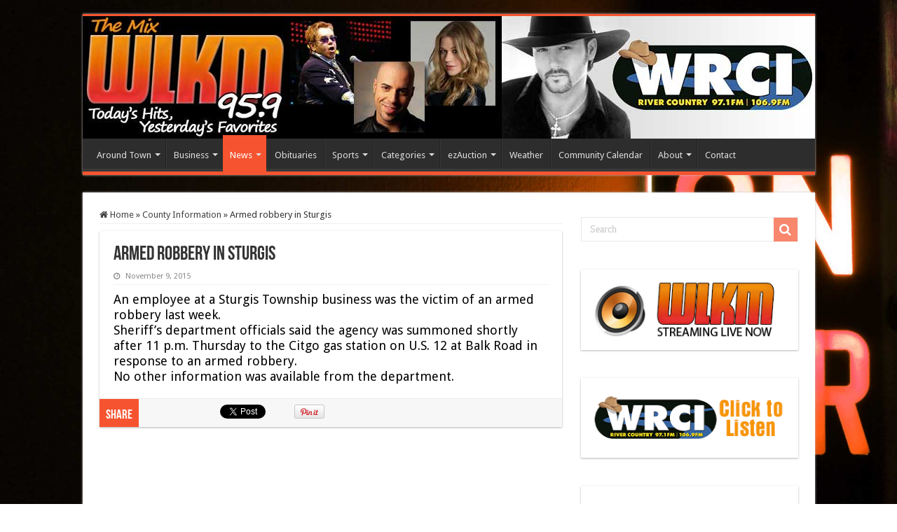

--- FILE ---
content_type: text/html; charset=UTF-8
request_url: https://wlkm.com/2015/11/armed-robbery-in-sturgis/
body_size: 14525
content:
<!DOCTYPE html>
<html lang="en-US" prefix="og: http://ogp.me/ns#">
<head>
<meta charset="UTF-8" />
<link rel="pingback" href="" />
<title>Armed robbery in Sturgis &#8211; WLKM Radio 95.9 FM</title>
<meta property="og:title" content="Armed robbery in Sturgis - WLKM Radio 95.9 FM"/>
<meta property="og:type" content="article"/>
<meta property="og:description" content="An employee at a Sturgis Township business was the victim of an armed robbery last week. Sheriff’s d"/>
<meta property="og:url" content="https://wlkm.com/2015/11/armed-robbery-in-sturgis/"/>
<meta property="og:site_name" content="WLKM Radio 95.9 FM"/>
<meta name='robots' content='max-image-preview:large' />
<link rel='dns-prefetch' href='//fonts.googleapis.com' />
<link rel="alternate" type="application/rss+xml" title="WLKM Radio 95.9 FM &raquo; Feed" href="https://wlkm.com/feed/" />
<link rel="alternate" type="application/rss+xml" title="WLKM Radio 95.9 FM &raquo; Comments Feed" href="https://wlkm.com/comments/feed/" />
<link rel="alternate" type="application/rss+xml" title="WLKM Radio 95.9 FM &raquo; Armed robbery in Sturgis Comments Feed" href="https://wlkm.com/2015/11/armed-robbery-in-sturgis/feed/" />
<link rel="alternate" title="oEmbed (JSON)" type="application/json+oembed" href="https://wlkm.com/wp-json/oembed/1.0/embed?url=https%3A%2F%2Fwlkm.com%2F2015%2F11%2Farmed-robbery-in-sturgis%2F" />
<link rel="alternate" title="oEmbed (XML)" type="text/xml+oembed" href="https://wlkm.com/wp-json/oembed/1.0/embed?url=https%3A%2F%2Fwlkm.com%2F2015%2F11%2Farmed-robbery-in-sturgis%2F&#038;format=xml" />
<style id='wp-img-auto-sizes-contain-inline-css' type='text/css'>
img:is([sizes=auto i],[sizes^="auto," i]){contain-intrinsic-size:3000px 1500px}
/*# sourceURL=wp-img-auto-sizes-contain-inline-css */
</style>
<style id='wp-emoji-styles-inline-css' type='text/css'>

	img.wp-smiley, img.emoji {
		display: inline !important;
		border: none !important;
		box-shadow: none !important;
		height: 1em !important;
		width: 1em !important;
		margin: 0 0.07em !important;
		vertical-align: -0.1em !important;
		background: none !important;
		padding: 0 !important;
	}
/*# sourceURL=wp-emoji-styles-inline-css */
</style>
<style id='wp-block-library-inline-css' type='text/css'>
:root{--wp-block-synced-color:#7a00df;--wp-block-synced-color--rgb:122,0,223;--wp-bound-block-color:var(--wp-block-synced-color);--wp-editor-canvas-background:#ddd;--wp-admin-theme-color:#007cba;--wp-admin-theme-color--rgb:0,124,186;--wp-admin-theme-color-darker-10:#006ba1;--wp-admin-theme-color-darker-10--rgb:0,107,160.5;--wp-admin-theme-color-darker-20:#005a87;--wp-admin-theme-color-darker-20--rgb:0,90,135;--wp-admin-border-width-focus:2px}@media (min-resolution:192dpi){:root{--wp-admin-border-width-focus:1.5px}}.wp-element-button{cursor:pointer}:root .has-very-light-gray-background-color{background-color:#eee}:root .has-very-dark-gray-background-color{background-color:#313131}:root .has-very-light-gray-color{color:#eee}:root .has-very-dark-gray-color{color:#313131}:root .has-vivid-green-cyan-to-vivid-cyan-blue-gradient-background{background:linear-gradient(135deg,#00d084,#0693e3)}:root .has-purple-crush-gradient-background{background:linear-gradient(135deg,#34e2e4,#4721fb 50%,#ab1dfe)}:root .has-hazy-dawn-gradient-background{background:linear-gradient(135deg,#faaca8,#dad0ec)}:root .has-subdued-olive-gradient-background{background:linear-gradient(135deg,#fafae1,#67a671)}:root .has-atomic-cream-gradient-background{background:linear-gradient(135deg,#fdd79a,#004a59)}:root .has-nightshade-gradient-background{background:linear-gradient(135deg,#330968,#31cdcf)}:root .has-midnight-gradient-background{background:linear-gradient(135deg,#020381,#2874fc)}:root{--wp--preset--font-size--normal:16px;--wp--preset--font-size--huge:42px}.has-regular-font-size{font-size:1em}.has-larger-font-size{font-size:2.625em}.has-normal-font-size{font-size:var(--wp--preset--font-size--normal)}.has-huge-font-size{font-size:var(--wp--preset--font-size--huge)}.has-text-align-center{text-align:center}.has-text-align-left{text-align:left}.has-text-align-right{text-align:right}.has-fit-text{white-space:nowrap!important}#end-resizable-editor-section{display:none}.aligncenter{clear:both}.items-justified-left{justify-content:flex-start}.items-justified-center{justify-content:center}.items-justified-right{justify-content:flex-end}.items-justified-space-between{justify-content:space-between}.screen-reader-text{border:0;clip-path:inset(50%);height:1px;margin:-1px;overflow:hidden;padding:0;position:absolute;width:1px;word-wrap:normal!important}.screen-reader-text:focus{background-color:#ddd;clip-path:none;color:#444;display:block;font-size:1em;height:auto;left:5px;line-height:normal;padding:15px 23px 14px;text-decoration:none;top:5px;width:auto;z-index:100000}html :where(.has-border-color){border-style:solid}html :where([style*=border-top-color]){border-top-style:solid}html :where([style*=border-right-color]){border-right-style:solid}html :where([style*=border-bottom-color]){border-bottom-style:solid}html :where([style*=border-left-color]){border-left-style:solid}html :where([style*=border-width]){border-style:solid}html :where([style*=border-top-width]){border-top-style:solid}html :where([style*=border-right-width]){border-right-style:solid}html :where([style*=border-bottom-width]){border-bottom-style:solid}html :where([style*=border-left-width]){border-left-style:solid}html :where(img[class*=wp-image-]){height:auto;max-width:100%}:where(figure){margin:0 0 1em}html :where(.is-position-sticky){--wp-admin--admin-bar--position-offset:var(--wp-admin--admin-bar--height,0px)}@media screen and (max-width:600px){html :where(.is-position-sticky){--wp-admin--admin-bar--position-offset:0px}}

/*# sourceURL=wp-block-library-inline-css */
</style><style id='global-styles-inline-css' type='text/css'>
:root{--wp--preset--aspect-ratio--square: 1;--wp--preset--aspect-ratio--4-3: 4/3;--wp--preset--aspect-ratio--3-4: 3/4;--wp--preset--aspect-ratio--3-2: 3/2;--wp--preset--aspect-ratio--2-3: 2/3;--wp--preset--aspect-ratio--16-9: 16/9;--wp--preset--aspect-ratio--9-16: 9/16;--wp--preset--color--black: #000000;--wp--preset--color--cyan-bluish-gray: #abb8c3;--wp--preset--color--white: #ffffff;--wp--preset--color--pale-pink: #f78da7;--wp--preset--color--vivid-red: #cf2e2e;--wp--preset--color--luminous-vivid-orange: #ff6900;--wp--preset--color--luminous-vivid-amber: #fcb900;--wp--preset--color--light-green-cyan: #7bdcb5;--wp--preset--color--vivid-green-cyan: #00d084;--wp--preset--color--pale-cyan-blue: #8ed1fc;--wp--preset--color--vivid-cyan-blue: #0693e3;--wp--preset--color--vivid-purple: #9b51e0;--wp--preset--gradient--vivid-cyan-blue-to-vivid-purple: linear-gradient(135deg,rgb(6,147,227) 0%,rgb(155,81,224) 100%);--wp--preset--gradient--light-green-cyan-to-vivid-green-cyan: linear-gradient(135deg,rgb(122,220,180) 0%,rgb(0,208,130) 100%);--wp--preset--gradient--luminous-vivid-amber-to-luminous-vivid-orange: linear-gradient(135deg,rgb(252,185,0) 0%,rgb(255,105,0) 100%);--wp--preset--gradient--luminous-vivid-orange-to-vivid-red: linear-gradient(135deg,rgb(255,105,0) 0%,rgb(207,46,46) 100%);--wp--preset--gradient--very-light-gray-to-cyan-bluish-gray: linear-gradient(135deg,rgb(238,238,238) 0%,rgb(169,184,195) 100%);--wp--preset--gradient--cool-to-warm-spectrum: linear-gradient(135deg,rgb(74,234,220) 0%,rgb(151,120,209) 20%,rgb(207,42,186) 40%,rgb(238,44,130) 60%,rgb(251,105,98) 80%,rgb(254,248,76) 100%);--wp--preset--gradient--blush-light-purple: linear-gradient(135deg,rgb(255,206,236) 0%,rgb(152,150,240) 100%);--wp--preset--gradient--blush-bordeaux: linear-gradient(135deg,rgb(254,205,165) 0%,rgb(254,45,45) 50%,rgb(107,0,62) 100%);--wp--preset--gradient--luminous-dusk: linear-gradient(135deg,rgb(255,203,112) 0%,rgb(199,81,192) 50%,rgb(65,88,208) 100%);--wp--preset--gradient--pale-ocean: linear-gradient(135deg,rgb(255,245,203) 0%,rgb(182,227,212) 50%,rgb(51,167,181) 100%);--wp--preset--gradient--electric-grass: linear-gradient(135deg,rgb(202,248,128) 0%,rgb(113,206,126) 100%);--wp--preset--gradient--midnight: linear-gradient(135deg,rgb(2,3,129) 0%,rgb(40,116,252) 100%);--wp--preset--font-size--small: 13px;--wp--preset--font-size--medium: 20px;--wp--preset--font-size--large: 36px;--wp--preset--font-size--x-large: 42px;--wp--preset--spacing--20: 0.44rem;--wp--preset--spacing--30: 0.67rem;--wp--preset--spacing--40: 1rem;--wp--preset--spacing--50: 1.5rem;--wp--preset--spacing--60: 2.25rem;--wp--preset--spacing--70: 3.38rem;--wp--preset--spacing--80: 5.06rem;--wp--preset--shadow--natural: 6px 6px 9px rgba(0, 0, 0, 0.2);--wp--preset--shadow--deep: 12px 12px 50px rgba(0, 0, 0, 0.4);--wp--preset--shadow--sharp: 6px 6px 0px rgba(0, 0, 0, 0.2);--wp--preset--shadow--outlined: 6px 6px 0px -3px rgb(255, 255, 255), 6px 6px rgb(0, 0, 0);--wp--preset--shadow--crisp: 6px 6px 0px rgb(0, 0, 0);}:where(.is-layout-flex){gap: 0.5em;}:where(.is-layout-grid){gap: 0.5em;}body .is-layout-flex{display: flex;}.is-layout-flex{flex-wrap: wrap;align-items: center;}.is-layout-flex > :is(*, div){margin: 0;}body .is-layout-grid{display: grid;}.is-layout-grid > :is(*, div){margin: 0;}:where(.wp-block-columns.is-layout-flex){gap: 2em;}:where(.wp-block-columns.is-layout-grid){gap: 2em;}:where(.wp-block-post-template.is-layout-flex){gap: 1.25em;}:where(.wp-block-post-template.is-layout-grid){gap: 1.25em;}.has-black-color{color: var(--wp--preset--color--black) !important;}.has-cyan-bluish-gray-color{color: var(--wp--preset--color--cyan-bluish-gray) !important;}.has-white-color{color: var(--wp--preset--color--white) !important;}.has-pale-pink-color{color: var(--wp--preset--color--pale-pink) !important;}.has-vivid-red-color{color: var(--wp--preset--color--vivid-red) !important;}.has-luminous-vivid-orange-color{color: var(--wp--preset--color--luminous-vivid-orange) !important;}.has-luminous-vivid-amber-color{color: var(--wp--preset--color--luminous-vivid-amber) !important;}.has-light-green-cyan-color{color: var(--wp--preset--color--light-green-cyan) !important;}.has-vivid-green-cyan-color{color: var(--wp--preset--color--vivid-green-cyan) !important;}.has-pale-cyan-blue-color{color: var(--wp--preset--color--pale-cyan-blue) !important;}.has-vivid-cyan-blue-color{color: var(--wp--preset--color--vivid-cyan-blue) !important;}.has-vivid-purple-color{color: var(--wp--preset--color--vivid-purple) !important;}.has-black-background-color{background-color: var(--wp--preset--color--black) !important;}.has-cyan-bluish-gray-background-color{background-color: var(--wp--preset--color--cyan-bluish-gray) !important;}.has-white-background-color{background-color: var(--wp--preset--color--white) !important;}.has-pale-pink-background-color{background-color: var(--wp--preset--color--pale-pink) !important;}.has-vivid-red-background-color{background-color: var(--wp--preset--color--vivid-red) !important;}.has-luminous-vivid-orange-background-color{background-color: var(--wp--preset--color--luminous-vivid-orange) !important;}.has-luminous-vivid-amber-background-color{background-color: var(--wp--preset--color--luminous-vivid-amber) !important;}.has-light-green-cyan-background-color{background-color: var(--wp--preset--color--light-green-cyan) !important;}.has-vivid-green-cyan-background-color{background-color: var(--wp--preset--color--vivid-green-cyan) !important;}.has-pale-cyan-blue-background-color{background-color: var(--wp--preset--color--pale-cyan-blue) !important;}.has-vivid-cyan-blue-background-color{background-color: var(--wp--preset--color--vivid-cyan-blue) !important;}.has-vivid-purple-background-color{background-color: var(--wp--preset--color--vivid-purple) !important;}.has-black-border-color{border-color: var(--wp--preset--color--black) !important;}.has-cyan-bluish-gray-border-color{border-color: var(--wp--preset--color--cyan-bluish-gray) !important;}.has-white-border-color{border-color: var(--wp--preset--color--white) !important;}.has-pale-pink-border-color{border-color: var(--wp--preset--color--pale-pink) !important;}.has-vivid-red-border-color{border-color: var(--wp--preset--color--vivid-red) !important;}.has-luminous-vivid-orange-border-color{border-color: var(--wp--preset--color--luminous-vivid-orange) !important;}.has-luminous-vivid-amber-border-color{border-color: var(--wp--preset--color--luminous-vivid-amber) !important;}.has-light-green-cyan-border-color{border-color: var(--wp--preset--color--light-green-cyan) !important;}.has-vivid-green-cyan-border-color{border-color: var(--wp--preset--color--vivid-green-cyan) !important;}.has-pale-cyan-blue-border-color{border-color: var(--wp--preset--color--pale-cyan-blue) !important;}.has-vivid-cyan-blue-border-color{border-color: var(--wp--preset--color--vivid-cyan-blue) !important;}.has-vivid-purple-border-color{border-color: var(--wp--preset--color--vivid-purple) !important;}.has-vivid-cyan-blue-to-vivid-purple-gradient-background{background: var(--wp--preset--gradient--vivid-cyan-blue-to-vivid-purple) !important;}.has-light-green-cyan-to-vivid-green-cyan-gradient-background{background: var(--wp--preset--gradient--light-green-cyan-to-vivid-green-cyan) !important;}.has-luminous-vivid-amber-to-luminous-vivid-orange-gradient-background{background: var(--wp--preset--gradient--luminous-vivid-amber-to-luminous-vivid-orange) !important;}.has-luminous-vivid-orange-to-vivid-red-gradient-background{background: var(--wp--preset--gradient--luminous-vivid-orange-to-vivid-red) !important;}.has-very-light-gray-to-cyan-bluish-gray-gradient-background{background: var(--wp--preset--gradient--very-light-gray-to-cyan-bluish-gray) !important;}.has-cool-to-warm-spectrum-gradient-background{background: var(--wp--preset--gradient--cool-to-warm-spectrum) !important;}.has-blush-light-purple-gradient-background{background: var(--wp--preset--gradient--blush-light-purple) !important;}.has-blush-bordeaux-gradient-background{background: var(--wp--preset--gradient--blush-bordeaux) !important;}.has-luminous-dusk-gradient-background{background: var(--wp--preset--gradient--luminous-dusk) !important;}.has-pale-ocean-gradient-background{background: var(--wp--preset--gradient--pale-ocean) !important;}.has-electric-grass-gradient-background{background: var(--wp--preset--gradient--electric-grass) !important;}.has-midnight-gradient-background{background: var(--wp--preset--gradient--midnight) !important;}.has-small-font-size{font-size: var(--wp--preset--font-size--small) !important;}.has-medium-font-size{font-size: var(--wp--preset--font-size--medium) !important;}.has-large-font-size{font-size: var(--wp--preset--font-size--large) !important;}.has-x-large-font-size{font-size: var(--wp--preset--font-size--x-large) !important;}
/*# sourceURL=global-styles-inline-css */
</style>

<style id='classic-theme-styles-inline-css' type='text/css'>
/*! This file is auto-generated */
.wp-block-button__link{color:#fff;background-color:#32373c;border-radius:9999px;box-shadow:none;text-decoration:none;padding:calc(.667em + 2px) calc(1.333em + 2px);font-size:1.125em}.wp-block-file__button{background:#32373c;color:#fff;text-decoration:none}
/*# sourceURL=/wp-includes/css/classic-themes.min.css */
</style>
<link rel='stylesheet' id='tie-style-css' href='https://wlkm.com/wp-content/themes/sahifa/style.css' type='text/css' media='all' />
<link rel='stylesheet' id='tie-ilightbox-skin-css' href='https://wlkm.com/wp-content/themes/sahifa/css/ilightbox/dark-skin/skin.css' type='text/css' media='all' />
<link rel='stylesheet' id='Droid+Sans-css' href='https://fonts.googleapis.com/css?family=Droid+Sans%3Aregular%2C700' type='text/css' media='all' />
<script type="text/javascript" src="https://wlkm.com/wp-includes/js/jquery/jquery.min.js" id="jquery-core-js"></script>
<script type="text/javascript" src="https://wlkm.com/wp-includes/js/jquery/jquery-migrate.min.js" id="jquery-migrate-js"></script>
<link rel="https://api.w.org/" href="https://wlkm.com/wp-json/" /><link rel="alternate" title="JSON" type="application/json" href="https://wlkm.com/wp-json/wp/v2/posts/46961" /><link rel="EditURI" type="application/rsd+xml" title="RSD" href="https://wlkm.com/xmlrpc.php?rsd" />
<link rel="canonical" href="https://wlkm.com/2015/11/armed-robbery-in-sturgis/" />
<link rel='shortlink' href='https://wlkm.com/?p=46961' />
<link rel="shortcut icon" href="https://wlkm.com/wp-content/uploads/2014/07/favicon.png" title="Favicon" />
<!--[if IE]>
<script type="text/javascript">jQuery(document).ready(function (){ jQuery(".menu-item").has("ul").children("a").attr("aria-haspopup", "true");});</script>
<![endif]-->
<!--[if lt IE 9]>
<script src="https://wlkm.com/wp-content/themes/sahifa/js/html5.js"></script>
<script src="https://wlkm.com/wp-content/themes/sahifa/js/selectivizr-min.js"></script>
<![endif]-->
<!--[if IE 9]>
<link rel="stylesheet" type="text/css" media="all" href="https://wlkm.com/wp-content/themes/sahifa/css/ie9.css" />
<![endif]-->
<!--[if IE 8]>
<link rel="stylesheet" type="text/css" media="all" href="https://wlkm.com/wp-content/themes/sahifa/css/ie8.css" />
<![endif]-->
<!--[if IE 7]>
<link rel="stylesheet" type="text/css" media="all" href="https://wlkm.com/wp-content/themes/sahifa/css/ie7.css" />
<![endif]-->

<meta http-equiv="X-UA-Compatible" content="IE=edge,chrome=1" />
<meta name="viewport" content="width=device-width, initial-scale=1.0" />

<script>
  (function(i,s,o,g,r,a,m){i['GoogleAnalyticsObject']=r;i[r]=i[r]||function(){
  (i[r].q=i[r].q||[]).push(arguments)},i[r].l=1*new Date();a=s.createElement(o),
  m=s.getElementsByTagName(o)[0];a.async=1;a.src=g;m.parentNode.insertBefore(a,m)
  })(window,document,'script','//www.google-analytics.com/analytics.js','ga');

  ga('create', 'UA-7543936-1', 'auto');
  ga('send', 'pageview');

</script>

<style type="text/css" media="screen">

body{
	font-family: 'Droid Sans';
}
body.single .entry, body.page .entry{
	color :#000000;
	font-size : 18px;
	font-weight: normal;
	font-style: normal;
}
#main-nav,
.cat-box-content,
#sidebar .widget-container,
.post-listing,
#commentform {
	border-bottom-color: #f65430;
}

.search-block .search-button,
#topcontrol,
#main-nav ul li.current-menu-item a,
#main-nav ul li.current-menu-item a:hover,
#main-nav ul li.current_page_parent a,
#main-nav ul li.current_page_parent a:hover,
#main-nav ul li.current-menu-parent a,
#main-nav ul li.current-menu-parent a:hover,
#main-nav ul li.current-page-ancestor a,
#main-nav ul li.current-page-ancestor a:hover,
.pagination span.current,
.share-post span.share-text,
.flex-control-paging li a.flex-active,
.ei-slider-thumbs li.ei-slider-element,
.review-percentage .review-item span span,
.review-final-score,
.button,
a.button,
a.more-link,
#main-content input[type="submit"],
.form-submit #submit,
#login-form .login-button,
.widget-feedburner .feedburner-subscribe,
input[type="submit"],
#buddypress button,
#buddypress a.button,
#buddypress input[type=submit],
#buddypress input[type=reset],
#buddypress ul.button-nav li a,
#buddypress div.generic-button a,
#buddypress .comment-reply-link,
#buddypress div.item-list-tabs ul li a span,
#buddypress div.item-list-tabs ul li.selected a,
#buddypress div.item-list-tabs ul li.current a,
#buddypress #members-directory-form div.item-list-tabs ul li.selected span,
#members-list-options a.selected,
#groups-list-options a.selected,
body.dark-skin #buddypress div.item-list-tabs ul li a span,
body.dark-skin #buddypress div.item-list-tabs ul li.selected a,
body.dark-skin #buddypress div.item-list-tabs ul li.current a,
body.dark-skin #members-list-options a.selected,
body.dark-skin #groups-list-options a.selected,
.search-block-large .search-button,
#featured-posts .flex-next:hover,
#featured-posts .flex-prev:hover,
a.tie-cart span.shooping-count,
.woocommerce span.onsale,
.woocommerce-page span.onsale ,
.woocommerce .widget_price_filter .ui-slider .ui-slider-handle,
.woocommerce-page .widget_price_filter .ui-slider .ui-slider-handle,
#check-also-close,
a.post-slideshow-next,
a.post-slideshow-prev,
.widget_price_filter .ui-slider .ui-slider-handle,
.quantity .minus:hover,
.quantity .plus:hover,
.mejs-container .mejs-controls .mejs-time-rail .mejs-time-current,
#reading-position-indicator  {
	background-color:#f65430;
}

::-webkit-scrollbar-thumb{
	background-color:#f65430 !important;
}

#theme-footer,
#theme-header,
.top-nav ul li.current-menu-item:before,
#main-nav .menu-sub-content ,
#main-nav ul ul,
#check-also-box {
	border-top-color: #f65430;
}

.search-block:after {
	border-right-color:#f65430;
}

body.rtl .search-block:after {
	border-left-color:#f65430;
}

#main-nav ul > li.menu-item-has-children:hover > a:after,
#main-nav ul > li.mega-menu:hover > a:after {
	border-color:transparent transparent #f65430;
}

.widget.timeline-posts li a:hover,
.widget.timeline-posts li a:hover span.tie-date {
	color: #f65430;
}

.widget.timeline-posts li a:hover span.tie-date:before {
	background: #f65430;
	border-color: #f65430;
}

#order_review,
#order_review_heading {
	border-color: #f65430;
}

.background-cover{background-color: #090401 !important;background-image : url('https://wlkm.com/wp-content/uploads/2014/12/bkgnd-on-air.jpg') !important;}
.cat-box-content, #sidebar .widget-container, .post-listing  {
		background: white;
		border-radius: 1px;
		-moz-border-radius: 1px;
		-webkit-border-radius: 1px;
		box-shadow:  0 1px 3px 0 #b5b5b5;
		-moz-box-shadow: 0 1px 3px 0 #b5b5b5;
		-webkit-box-shadow:  0 1px 3px 0 #b5b5b5;
		border: 0px solid #DDD;
		border-bottom:0px solid #F88C00;
	}
.stripe-line{background:none ;
height:0px;
overflow:hidden;
margin-top:5px;
}

#slide-out-open span,
#slide-out-open span:after,
#slide-out-open span:before {
    top: 5px;
    position: absolute;
    content: ' ';
    display: block;
    height: 3px;
    width: 28px;
    background: #fff;
    -webkit-border-radius: 10px;
    -moz-border-radius: 10px;
    border-radius: 10px;
}

.post-views{
       display: none !important;
   }</style>

		<script type="text/javascript">
			/* <![CDATA[ */
				var sf_position = '0';
				var sf_templates = "<a href=\"{search_url_escaped}\">View All Results<\/a>";
				var sf_input = '.search-live';
				jQuery(document).ready(function(){
					jQuery(sf_input).ajaxyLiveSearch({"expand":false,"searchUrl":"https:\/\/wlkm.com\/?s=%s","text":"Search","delay":500,"iwidth":180,"width":315,"ajaxUrl":"https:\/\/wlkm.com\/wp-admin\/admin-ajax.php","rtl":0});
					jQuery(".live-search_ajaxy-selective-input").keyup(function() {
						var width = jQuery(this).val().length * 8;
						if(width < 50) {
							width = 50;
						}
						jQuery(this).width(width);
					});
					jQuery(".live-search_ajaxy-selective-search").click(function() {
						jQuery(this).find(".live-search_ajaxy-selective-input").focus();
					});
					jQuery(".live-search_ajaxy-selective-close").click(function() {
						jQuery(this).parent().remove();
					});
				});
			/* ]]> */
		</script>
		<link rel="icon" href="https://wlkm.com/wp-content/uploads/2014/07/cropped-favicon-32x32.png" sizes="32x32" />
<link rel="icon" href="https://wlkm.com/wp-content/uploads/2014/07/cropped-favicon-192x192.png" sizes="192x192" />
<link rel="apple-touch-icon" href="https://wlkm.com/wp-content/uploads/2014/07/cropped-favicon-180x180.png" />
<meta name="msapplication-TileImage" content="https://wlkm.com/wp-content/uploads/2014/07/cropped-favicon-270x270.png" />
</head>
<body id="top" class="wp-singular post-template-default single single-post postid-46961 single-format-standard wp-theme-sahifa lazy-enabled">

<div class="wrapper-outer">

	<div class="background-cover"></div>

	<aside id="slide-out">

			<div class="search-mobile">
			<form method="get" id="searchform-mobile" action="https://wlkm.com/">
				<button class="search-button" type="submit" value="Search"><i class="fa fa-search"></i></button>
				<input type="text" id="s-mobile" name="s" title="Search" value="Search" onfocus="if (this.value == 'Search') {this.value = '';}" onblur="if (this.value == '') {this.value = 'Search';}"  />
			</form>
		</div><!-- .search-mobile /-->
	
			<div class="social-icons">
		<a class="ttip-none" title="Rss" href="https://wlkm.com/feed/" target="_blank"><i class="fa fa-rss"></i></a><a class="ttip-none" title="Facebook" href="https://www.facebook.com/pages/WLKM-959/136089119737461" target="_blank"><i class="fa fa-facebook"></i></a>
			</div>

	
		<div id="mobile-menu" ></div>
	</aside><!-- #slide-out /-->

		<div id="wrapper" class="boxed">
		<div class="inner-wrapper">

		<header id="theme-header" class="theme-header full-logo">
			
		<div class="header-content">

					<a id="slide-out-open" class="slide-out-open" href="#"><span></span></a>
		
			<div class="logo">
			<h2>								<a title="WLKM Radio 95.9 FM" href="https://wlkm.com/">
					<img src="https://wlkm.com/wp-content/uploads/2022/03/wlkm-header-logo-2022.jpg" alt="WLKM Radio 95.9 FM"  /><strong>WLKM Radio 95.9 FM </strong>
				</a>
			</h2>			</div><!-- .logo /-->
						<div class="clear"></div>

		</div>
													<nav id="main-nav" class="fixed-enabled">
				<div class="container">

				
					<div class="main-menu"><ul id="menu-main-menu" class="menu"><li id="menu-item-40506" class="menu-item menu-item-type-taxonomy menu-item-object-category menu-item-has-children menu-item-40506"><a href="https://wlkm.com/category/around-town/">Around Town</a>
<ul class="sub-menu menu-sub-content">
	<li id="menu-item-40507" class="menu-item menu-item-type-taxonomy menu-item-object-category menu-item-40507"><a href="https://wlkm.com/category/around-town/mark-my-words/">Mark My Words</a></li>
	<li id="menu-item-40508" class="menu-item menu-item-type-taxonomy menu-item-object-category menu-item-40508"><a href="https://wlkm.com/category/around-town/out-and-about/">Out and About Blog by Norm Stutesman</a></li>
	<li id="menu-item-40509" class="menu-item menu-item-type-taxonomy menu-item-object-category menu-item-40509"><a href="https://wlkm.com/category/around-town/pet-of-week/">Pet of the Week</a></li>
	<li id="menu-item-40510" class="menu-item menu-item-type-taxonomy menu-item-object-category menu-item-40510"><a href="https://wlkm.com/category/around-town/spotlight/">Spotlight</a></li>
	<li id="menu-item-40511" class="menu-item menu-item-type-taxonomy menu-item-object-category menu-item-40511"><a href="https://wlkm.com/category/around-town/water-festival/">Water Festival</a></li>
</ul>
</li>
<li id="menu-item-40512" class="menu-item menu-item-type-taxonomy menu-item-object-category menu-item-has-children menu-item-40512"><a href="https://wlkm.com/category/business/">Business</a>
<ul class="sub-menu menu-sub-content">
	<li id="menu-item-40513" class="menu-item menu-item-type-taxonomy menu-item-object-category menu-item-40513"><a href="https://wlkm.com/category/business/tax-tips/">Tax Tips</a></li>
	<li id="menu-item-40514" class="menu-item menu-item-type-taxonomy menu-item-object-category menu-item-40514"><a href="https://wlkm.com/category/business/transportation-auto/">Transportation/Auto</a></li>
</ul>
</li>
<li id="menu-item-40530" class="menu-item menu-item-type-taxonomy menu-item-object-category current-post-ancestor current-menu-parent current-post-parent menu-item-has-children menu-item-40530"><a href="https://wlkm.com/category/news/">News</a>
<ul class="sub-menu menu-sub-content">
	<li id="menu-item-40531" class="menu-item menu-item-type-taxonomy menu-item-object-category menu-item-40531"><a href="https://wlkm.com/category/news/letters-to-the-editor/">Letters to the Editor</a></li>
	<li id="menu-item-40532" class="menu-item menu-item-type-taxonomy menu-item-object-category menu-item-40532"><a href="https://wlkm.com/category/news/submit-letter/">Submit a Letter</a></li>
</ul>
</li>
<li id="menu-item-40533" class="menu-item menu-item-type-taxonomy menu-item-object-category menu-item-40533"><a href="https://wlkm.com/category/obituaries/">Obituaries</a></li>
<li id="menu-item-40541" class="menu-item menu-item-type-taxonomy menu-item-object-category menu-item-has-children menu-item-40541"><a href="https://wlkm.com/category/sports/">Sports</a>
<ul class="sub-menu menu-sub-content">
	<li id="menu-item-40529" class="menu-item menu-item-type-taxonomy menu-item-object-category menu-item-40529"><a href="https://wlkm.com/category/k-wings-blog/">K-Wings Blog</a></li>
	<li id="menu-item-40542" class="menu-item menu-item-type-taxonomy menu-item-object-category menu-item-40542"><a href="https://wlkm.com/category/sports/lions/">Lions</a></li>
	<li id="menu-item-40543" class="menu-item menu-item-type-taxonomy menu-item-object-category menu-item-40543"><a href="https://wlkm.com/category/sports/local-highschool/">Local High School</a></li>
	<li id="menu-item-41958" class="menu-item menu-item-type-taxonomy menu-item-object-category menu-item-41958"><a href="https://wlkm.com/category/sports/wmu/">WMU Broncos</a></li>
</ul>
</li>
<li id="menu-item-40687" class="menu-item menu-item-type-custom menu-item-object-custom menu-item-has-children menu-item-40687"><a href="#">Categories</a>
<ul class="sub-menu menu-sub-content">
	<li id="menu-item-40515" class="menu-item menu-item-type-taxonomy menu-item-object-category current-post-ancestor current-menu-parent current-post-parent menu-item-has-children menu-item-40515"><a href="https://wlkm.com/category/countyinformation/">County Info</a>
	<ul class="sub-menu menu-sub-content">
		<li id="menu-item-40516" class="menu-item menu-item-type-taxonomy menu-item-object-category menu-item-40516"><a href="https://wlkm.com/category/countyinformation/cass-county/">Cass County</a></li>
		<li id="menu-item-40517" class="menu-item menu-item-type-taxonomy menu-item-object-category current-post-ancestor current-menu-parent current-post-parent menu-item-40517"><a href="https://wlkm.com/category/countyinformation/st-joseph-county/">St Joseph County</a></li>
	</ul>
</li>
	<li id="menu-item-40518" class="menu-item menu-item-type-taxonomy menu-item-object-category current-post-ancestor menu-item-has-children menu-item-40518"><a href="https://wlkm.com/category/government/">Government</a>
	<ul class="sub-menu menu-sub-content">
		<li id="menu-item-40519" class="menu-item menu-item-type-taxonomy menu-item-object-category menu-item-40519"><a href="https://wlkm.com/category/government/city-commission/">City Commission</a></li>
		<li id="menu-item-40520" class="menu-item menu-item-type-taxonomy menu-item-object-category menu-item-40520"><a href="https://wlkm.com/category/government/coa/">COA</a></li>
		<li id="menu-item-40521" class="menu-item menu-item-type-taxonomy menu-item-object-category menu-item-40521"><a href="https://wlkm.com/category/government/county-commission/">County Commission</a></li>
		<li id="menu-item-40522" class="menu-item menu-item-type-taxonomy menu-item-object-category menu-item-40522"><a href="https://wlkm.com/category/government/fire-rescue/">Fire/Rescue</a></li>
		<li id="menu-item-40523" class="menu-item menu-item-type-taxonomy menu-item-object-category menu-item-40523"><a href="https://wlkm.com/category/government/mdot/">MDOT</a></li>
		<li id="menu-item-40524" class="menu-item menu-item-type-taxonomy menu-item-object-category current-post-ancestor current-menu-parent current-post-parent menu-item-40524"><a href="https://wlkm.com/category/government/police/">Police</a></li>
		<li id="menu-item-40525" class="menu-item menu-item-type-taxonomy menu-item-object-category menu-item-40525"><a href="https://wlkm.com/category/government/politics/">Politics</a></li>
		<li id="menu-item-40526" class="menu-item menu-item-type-taxonomy menu-item-object-category menu-item-40526"><a href="https://wlkm.com/category/government/trdda/">TRDDA</a></li>
	</ul>
</li>
	<li id="menu-item-40527" class="menu-item menu-item-type-taxonomy menu-item-object-category menu-item-has-children menu-item-40527"><a href="https://wlkm.com/category/health-and-wellness/">Health and Wellness</a>
	<ul class="sub-menu menu-sub-content">
		<li id="menu-item-40528" class="menu-item menu-item-type-taxonomy menu-item-object-category menu-item-40528"><a href="https://wlkm.com/category/health-and-wellness/three-rivers-health/">Three Rivers Health</a></li>
	</ul>
</li>
	<li id="menu-item-40534" class="menu-item menu-item-type-taxonomy menu-item-object-category menu-item-has-children menu-item-40534"><a href="https://wlkm.com/category/schools/">Schools</a>
	<ul class="sub-menu menu-sub-content">
		<li id="menu-item-40535" class="menu-item menu-item-type-taxonomy menu-item-object-category menu-item-40535"><a href="https://wlkm.com/category/schools/classes-offered/">Classes Offered</a></li>
		<li id="menu-item-40536" class="menu-item menu-item-type-taxonomy menu-item-object-category menu-item-40536"><a href="https://wlkm.com/category/schools/constantine/">Constantine</a></li>
		<li id="menu-item-40537" class="menu-item menu-item-type-taxonomy menu-item-object-category menu-item-40537"><a href="https://wlkm.com/category/schools/gocc/">GOCC</a></li>
		<li id="menu-item-40538" class="menu-item menu-item-type-taxonomy menu-item-object-category menu-item-40538"><a href="https://wlkm.com/category/schools/smc/">SMC</a></li>
		<li id="menu-item-40539" class="menu-item menu-item-type-taxonomy menu-item-object-category menu-item-40539"><a href="https://wlkm.com/category/schools/sturgis/">Sturgis</a></li>
		<li id="menu-item-40540" class="menu-item menu-item-type-taxonomy menu-item-object-category menu-item-40540"><a href="https://wlkm.com/category/schools/three-rivers/">Three Rivers</a></li>
	</ul>
</li>
	<li id="menu-item-40544" class="menu-item menu-item-type-taxonomy menu-item-object-category menu-item-has-children menu-item-40544"><a href="https://wlkm.com/category/thearts/">The Arts</a>
	<ul class="sub-menu menu-sub-content">
		<li id="menu-item-40545" class="menu-item menu-item-type-taxonomy menu-item-object-category menu-item-40545"><a href="https://wlkm.com/category/thearts/carnegie-center/">Carnegie Center</a></li>
		<li id="menu-item-40546" class="menu-item menu-item-type-taxonomy menu-item-object-category menu-item-40546"><a href="https://wlkm.com/category/thearts/library/">Library</a></li>
		<li id="menu-item-40547" class="menu-item menu-item-type-taxonomy menu-item-object-category menu-item-40547"><a href="https://wlkm.com/category/thearts/music/">Music</a></li>
	</ul>
</li>
</ul>
</li>
<li id="menu-item-40787" class="menu-item menu-item-type-post_type menu-item-object-page menu-item-has-children menu-item-40787"><a href="https://wlkm.com/all-things-three-rivers/">ezAuction</a>
<ul class="sub-menu menu-sub-content">
	<li id="menu-item-40788" class="menu-item menu-item-type-post_type menu-item-object-page menu-item-40788"><a href="https://wlkm.com/all-things-three-rivers/ezpay/">ezPay</a></li>
</ul>
</li>
<li id="menu-item-40790" class="menu-item menu-item-type-post_type menu-item-object-page menu-item-40790"><a href="https://wlkm.com/local-weather/">Weather</a></li>
<li id="menu-item-40789" class="menu-item menu-item-type-post_type menu-item-object-page current-post-parent menu-item-40789"><a href="https://wlkm.com/community-calendar/">Community Calendar</a></li>
<li id="menu-item-40791" class="menu-item menu-item-type-post_type menu-item-object-page menu-item-has-children menu-item-40791"><a href="https://wlkm.com/about-us/">About</a>
<ul class="sub-menu menu-sub-content">
	<li id="menu-item-40792" class="menu-item menu-item-type-post_type menu-item-object-page menu-item-40792"><a href="https://wlkm.com/about-us/on-air-staff/">Coverage Map</a></li>
	<li id="menu-item-40793" class="menu-item menu-item-type-post_type menu-item-object-page menu-item-40793"><a href="https://wlkm.com/about-us/for-advertisers/">For Advertisers</a></li>
	<li id="menu-item-40794" class="menu-item menu-item-type-post_type menu-item-object-page menu-item-40794"><a href="https://wlkm.com/about-us/our-staff/">WLKM On-Air Staff</a></li>
	<li id="menu-item-66735" class="menu-item menu-item-type-post_type menu-item-object-page menu-item-66735"><a href="https://wlkm.com/about-us/wrci-on-air-staff/">WRCI On-Air Staff</a></li>
	<li id="menu-item-40795" class="menu-item menu-item-type-post_type menu-item-object-page menu-item-40795"><a href="https://wlkm.com/contest/">Contest Entry</a></li>
</ul>
</li>
<li id="menu-item-40797" class="menu-item menu-item-type-post_type menu-item-object-page menu-item-40797"><a href="https://wlkm.com/about-us/contact-us/">Contact</a></li>
</ul></div>					
					
				</div>
			</nav><!-- .main-nav /-->
					</header><!-- #header /-->

	
	
	<div id="main-content" class="container">

	
	
	
	
	
	<div class="content">

		
		<nav id="crumbs"><a href="https://wlkm.com/"><span class="fa fa-home" aria-hidden="true"></span> Home</a><span class="delimiter">&raquo;</span><a href="https://wlkm.com/category/countyinformation/">County Information</a><span class="delimiter">&raquo;</span><span class="current">Armed robbery in Sturgis</span></nav><script type="application/ld+json">{"@context":"http:\/\/schema.org","@type":"BreadcrumbList","@id":"#Breadcrumb","itemListElement":[{"@type":"ListItem","position":1,"item":{"name":"Home","@id":"https:\/\/wlkm.com\/"}},{"@type":"ListItem","position":2,"item":{"name":"County Information","@id":"https:\/\/wlkm.com\/category\/countyinformation\/"}}]}</script>
		

		
		<article class="post-listing post-46961 post type-post status-publish format-standard  category-countyinformation category-news category-police category-st-joseph-county" id="the-post">
			
			<div class="post-inner">

							<h1 class="name post-title entry-title"><span itemprop="name">Armed robbery in Sturgis</span></h1>

						
<p class="post-meta">
	
		
	<span class="tie-date"><i class="fa fa-clock-o"></i>November 9, 2015</span>	
	
<span class="post-views"><i class="fa fa-eye"></i>1,587 Views</span> </p>
<div class="clear"></div>
			
				<div class="entry">
					
					
					<p>An employee at a Sturgis Township business was the victim of an armed robbery last week.<br />
Sheriff’s department officials said the agency was summoned shortly after 11 p.m. Thursday to the Citgo gas station on U.S. 12 at Balk Road in response to an armed robbery.<br />
No other information was available from the department.</p>
					
									</div><!-- .entry /-->


				<div class="share-post">
	<span class="share-text">Share</span>

		<script>
	window.___gcfg = {lang: 'en-US'};
	(function(w, d, s) {
		function go(){
		var js, fjs = d.getElementsByTagName(s)[0], load = function(url, id) {
			if (d.getElementById(id)) {return;}
			js = d.createElement(s); js.src = url; js.id = id;
			fjs.parentNode.insertBefore(js, fjs);
		};
		load('//connect.facebook.net/en/all.js#xfbml=1', 'fbjssdk' );
		load('//platform.twitter.com/widgets.js', 			 'tweetjs' );
		}
		if (w.addEventListener) { w.addEventListener("load", go, false); }
		else if (w.attachEvent) { w.attachEvent("onload",go); }
	}(window, document, 'script'));
	</script>
	<ul class="normal-social">
			<li>
			<div class="fb-like" data-href="https://wlkm.com/2015/11/armed-robbery-in-sturgis/" data-send="false" data-layout="button_count" data-width="90" data-show-faces="false"></div>
		</li>
				<li><a href="https://twitter.com/share" class="twitter-share-button" data-url="https://wlkm.com/2015/11/armed-robbery-in-sturgis/" data-text="Armed robbery in Sturgis" data-via="" data-lang="en">tweet</a></li>
						<li style="width:80px;"><script type="text/javascript" src="https://assets.pinterest.com/js/pinit.js"></script><a href="http://pinterest.com/pin/create/button/?url=https://wlkm.com/2015/11/armed-robbery-in-sturgis/&amp;media=" class="pin-it-button" count-layout="horizontal"><img border="0" src="https://assets.pinterest.com/images/PinExt.png" title="Pin It" /></a></li>
		</ul>
		<div class="clear"></div>
</div> <!-- .share-post -->
				<div class="clear"></div>
			</div><!-- .post-inner -->

			<script type="application/ld+json" class="tie-schema-graph">{"@context":"http:\/\/schema.org","@type":"Article","dateCreated":"2015-11-09T09:44:56-05:00","datePublished":"2015-11-09T09:44:56-05:00","dateModified":"2015-11-09T09:44:56-05:00","headline":"Armed robbery in Sturgis","name":"Armed robbery in Sturgis","keywords":[],"url":"https:\/\/wlkm.com\/2015\/11\/armed-robbery-in-sturgis\/","description":"An employee at a Sturgis Township business was the victim of an armed robbery last week. Sheriff\u2019s department officials said the agency was summoned shortly after 11 p.m. Thursday to the Citgo gas sta","copyrightYear":"2015","publisher":{"@id":"#Publisher","@type":"Organization","name":"WLKM Radio 95.9 FM","logo":{"@type":"ImageObject","url":"https:\/\/wlkm.com\/wp-content\/uploads\/2022\/03\/wlkm-header-logo-2022.jpg"},"sameAs":["https:\/\/www.facebook.com\/pages\/WLKM-959\/136089119737461"]},"sourceOrganization":{"@id":"#Publisher"},"copyrightHolder":{"@id":"#Publisher"},"mainEntityOfPage":{"@type":"WebPage","@id":"https:\/\/wlkm.com\/2015\/11\/armed-robbery-in-sturgis\/","breadcrumb":{"@id":"#crumbs"}},"author":{"@type":"Person","name":"Administrator","url":"https:\/\/wlkm.com\/author\/n5muib0p0war\/"},"articleSection":"County Information,News,Police,St Joseph County","articleBody":"An employee at a Sturgis Township business was the victim of an armed robbery last week.\r\nSheriff\u2019s department officials said the agency was summoned shortly after 11 p.m. Thursday to the Citgo gas station on U.S. 12 at Balk Road in response to an armed robbery.\r\nNo other information was available from the department."}</script>
		</article><!-- .post-listing -->
		

		<div class="e3lan e3lan-post">			<script async src="//pagead2.googlesyndication.com/pagead/js/adsbygoogle.js"></script>
<!-- Below News Post -->
<ins class="adsbygoogle"
     style="display:block"
     data-ad-client="ca-pub-8833710835064684"
     data-ad-slot="4746245379"
     data-ad-format="auto"></ins>
<script>
(adsbygoogle = window.adsbygoogle || []).push({});
</script>				</div>
		

		
		
			
	<section id="check-also-box" class="post-listing check-also-right">
		<a href="#" id="check-also-close"><i class="fa fa-close"></i></a>

		<div class="block-head">
			<h3>Check Also</h3>
		</div>

				<div class="check-also-post">
						
			<div class="post-thumbnail">
				<a href="https://wlkm.com/2026/01/winter-weather-advisory-tonight-thru-tomorrow-night/">
					<img width="310" height="165" src="https://wlkm.com/wp-content/uploads/2026/01/Weather-310x165.png" class="attachment-tie-medium size-tie-medium wp-post-image" alt="" decoding="async" fetchpriority="high" />					<span class="fa overlay-icon"></span>
				</a>
			</div><!-- post-thumbnail /-->
						
			<h2 class="post-title"><a href="https://wlkm.com/2026/01/winter-weather-advisory-tonight-thru-tomorrow-night/" rel="bookmark">Winter Weather Advisory tonight thru tomorrow night</a></h2>
			<p>Snow is expected to overspread the area from south to north tonight with light snow &hellip;</p>
		</div>
			</section>
			
			
	
		
				
<div id="comments">


<div class="clear"></div>
	<div id="respond" class="comment-respond">
		<h3 id="reply-title" class="comment-reply-title">Leave a Reply</h3><form action="https://wlkm.com/wp-comments-post.php" method="post" id="commentform" class="comment-form"><p class="comment-notes"><span id="email-notes">Your email address will not be published.</span> <span class="required-field-message">Required fields are marked <span class="required">*</span></span></p><p class="comment-form-comment"><label for="comment">Comment <span class="required">*</span></label> <textarea id="comment" name="comment" cols="45" rows="8" maxlength="65525" required></textarea></p><p class="comment-form-author"><label for="author">Name <span class="required">*</span></label> <input id="author" name="author" type="text" value="" size="30" maxlength="245" autocomplete="name" required /></p>
<p class="comment-form-email"><label for="email">Email <span class="required">*</span></label> <input id="email" name="email" type="email" value="" size="30" maxlength="100" aria-describedby="email-notes" autocomplete="email" required /></p>
<p class="comment-form-url"><label for="url">Website</label> <input id="url" name="url" type="url" value="" size="30" maxlength="200" autocomplete="url" /></p>
<p class="comment-form-cookies-consent"><input id="wp-comment-cookies-consent" name="wp-comment-cookies-consent" type="checkbox" value="yes" /> <label for="wp-comment-cookies-consent">Save my name, email, and website in this browser for the next time I comment.</label></p>
<p class="form-submit"><input name="submit" type="submit" id="submit" class="submit" value="Post Comment" /> <input type='hidden' name='comment_post_ID' value='46961' id='comment_post_ID' />
<input type='hidden' name='comment_parent' id='comment_parent' value='0' />
</p><p style="display: none;"><input type="hidden" id="akismet_comment_nonce" name="akismet_comment_nonce" value="e044fc4a13" /></p><p style="display: none !important;" class="akismet-fields-container" data-prefix="ak_"><label>&#916;<textarea name="ak_hp_textarea" cols="45" rows="8" maxlength="100"></textarea></label><input type="hidden" id="ak_js_1" name="ak_js" value="160"/><script>document.getElementById( "ak_js_1" ).setAttribute( "value", ( new Date() ).getTime() );</script></p></form>	</div><!-- #respond -->
	

</div><!-- #comments -->

	</div><!-- .content -->
<aside id="sidebar">
	<div class="theiaStickySidebar">
		<div class="search-block-large widget">
			<form method="get" action="https://wlkm.com/">
				<button class="search-button" type="submit" value="Search"><i class="fa fa-search"></i></button>
				<input type="text" id="s" name="s" value="Search" onfocus="if (this.value == 'Search') {this.value = '';}" onblur="if (this.value == '') {this.value = 'Search';}"  />
			</form>
		</div><!-- .search-block /-->
<div id="text-431740959" class="widget widget_text"><div class="widget-top"><h4> </h4><div class="stripe-line"></div></div>
						<div class="widget-container">			<div class="textwidget"><!-- BEGIN ---- Securenet Systems player link -->
<script>
	<!--
	function openWSPlayer(stationCallSign) 	{
	window.open("http://radio.securenetsystems.net/radio_player_large.cfm?stationCallSign="+stationCallSign,"radio_player", "Width=822,Height=507,directories=0,hotkeys=0,location=0,menubar=0,personalbar=0,resizable=0,scrollbars=0,status=0,toolbar=0");}
	//-->
</script>
<a href="javascript:openWSPlayer('WLKM');"><img src="https://wlkm.com/wp-content/uploads/2010/03/listen-online-streaming-wlkm.gif" border="0"></a>
<!-- END ---- Securenet Systems player link --></div>
		</div></div><!-- .widget /--><div id="text-431740960" class="widget widget_text"><div class="widget-top"><h4> </h4><div class="stripe-line"></div></div>
						<div class="widget-container">			<div class="textwidget"><!-- BEGIN ---- Securenet Systems player link -->
<script>
	<!--
	function openWSPlayer(stationCallSign) 	{
	window.open("http://radio.securenetsystems.net/radio_player_large.cfm?stationCallSign="+stationCallSign,"radio_player", "Width=822,Height=507,directories=0,hotkeys=0,location=0,menubar=0,personalbar=0,resizable=0,scrollbars=0,status=0,toolbar=0");}
	//-->
</script>
<a href="javascript:openWSPlayer('WRCI');"><img src="https://wlkm.com/wp-content/uploads/2022/03/listen-online-streaming-WRCI-2022.png" border="0"></a>
<!-- END ---- Securenet Systems player link --></div>
		</div></div><!-- .widget /--><div id="custom_html-14" class="widget_text widget widget_custom_html"><div class="widget-top"><h4> </h4><div class="stripe-line"></div></div>
						<div class="widget-container"><div class="textwidget custom-html-widget"><p><a href="https://www.advertisingthreerivers.com/" target="_blank" rel="noopener"><img class="aligncenter size-full wp-image-69571" src="https://wlkm.com/wp-content/uploads/2021/07/wlkm-ad-w-us.png" alt="" width="300" height="300"></a></p></div></div></div><!-- .widget /--><div id="custom_html-15" class="widget_text widget widget_custom_html"><div class="widget-top"><h4> </h4><div class="stripe-line"></div></div>
						<div class="widget-container"><div class="textwidget custom-html-widget"><p><a href="https://www.rabezauction.com/main.cfm?mid=17" target="_blank"><img src="https://wlkm.com/wp-content/uploads/2014/10/onlineauction.gif" alt="EZ-Auction" width="300" height="54"></a></p></div></div></div><!-- .widget /--><div id="custom_html-17" class="widget_text widget widget_custom_html"><div class="widget-top"><h4> </h4><div class="stripe-line"></div></div>
						<div class="widget-container"><div class="textwidget custom-html-widget"><center><a href="https://open.spotify.com/show/2zuxbmGgP2EPMY1n1EKdAG?si=c46a4616cce64829" target="_blank" rel="noopener"><img class="aligncenter wp-image-77686 size-full" src="https://wlkm.com/wp-content/uploads/2024/11/wildcat-sports-spotify.png" alt="" width="300" height="278"><br>
Listen on Spotify</a></center></div></div></div><!-- .widget /--><div id="custom_html-10" class="widget_text widget widget_custom_html"><div class="widget-top"><h4> </h4><div class="stripe-line"></div></div>
						<div class="widget-container"><div class="textwidget custom-html-widget"><center><a href="https://ridgewayfloral.com" target="_blank" rel="noopener"><img class="aligncenter wp-image-77686 size-full" src="https://wlkm.com/wp-content/uploads/2021/07/ridgeway-floral-three-rivers.jpg" alt="" width="300" height="158"><br>
www.ridgewayfloral.com</a></center></div></div></div><!-- .widget /--><div id="custom_html-6" class="widget_text widget widget_custom_html"><div class="widget-top"><h4> </h4><div class="stripe-line"></div></div>
						<div class="widget-container"><div class="textwidget custom-html-widget"><p><center><a href="http://www.hohnerfh.com" target="_blank"><br>
<img title="Hohner Funeral Service" src="https://wlkm.com/wp-content/uploads/2009/09/hohner-funeral.gif"></a><a href="http://www.hohnerfh.com" target="_blank">www.hohnerfh.com</a></center></p></div></div></div><!-- .widget /--><div id="custom_html-16" class="widget_text widget widget_custom_html"><div class="widget-top"><h4> </h4><div class="stripe-line"></div></div>
						<div class="widget-container"><div class="textwidget custom-html-widget"><p><a href="https://www.menards.com/main/home.html" target="_blank" rel="noopener"><img class="aligncenter size-full wp-image-69571" src="https://wlkm.com/wp-content/uploads/2025/12/250x300_PaintPowerTools_Display.jpg" alt="" width="300" height="250"></a></p></div></div></div><!-- .widget /--><div id="custom_html-5" class="widget_text widget widget_custom_html"><div class="widget-top"><h4> </h4><div class="stripe-line"></div></div>
						<div class="widget-container"><div class="textwidget custom-html-widget"><p><!-- Start GasBuddy Code --></p>
<table width="100%">
<tbody>
<tr>
<td align="center" style="font-family:Arial; font-weight:bold; font-size:16px;">Local Gas Prices<span id="tenlowest_title"></span></td>
</tr>
<tr>
<td align="center" id="gasbuddy_14946">
<script language="JavaScript" type="text/javascript" src="http://df.gasbuddy.com/feed.df?k=QUr5tofR4JasFX7IVL743QljGNr0l35RZd%2b8mR6llyUKXdTiUuo2nPo4uFeTFXUhnwQ4%2fa6drDs%3d&amp;i=14946"></script><br>
<!-- GasBuddy links are required by the terms of service. Removal may result in termination of service. Please contact GasBuddy support if you wish to make changes. -->
</td>
</tr>
<tr>
<td align="center" style="font-family:Arial; font-weight:bold; font-size:11px;"><b><a id="a_sitenm" href="http://www.MichiganGasPrices.com" target="_blank"><span id="site_lnk">Michigan Gas Prices</span></a>&nbsp;provided by <a href="http://www.GasBuddy.com" target="_blank">GasBuddy.com</a></b></td>
</tr>
</tbody>
</table>
<p><!-- End GasBuddy Code --></p></div></div></div><!-- .widget /--><div id="custom_html-4" class="widget_text widget widget_custom_html"><div class="widget-top"><h4> </h4><div class="stripe-line"></div></div>
						<div class="widget-container"><div class="textwidget custom-html-widget"><p><script async="" src="//pagead2.googlesyndication.com/pagead/js/adsbygoogle.js"></script><br>
<!-- Responsive Automatic --></p></div></div></div><!-- .widget /-->	</div><!-- .theiaStickySidebar /-->
</aside><!-- #sidebar /-->	<div class="clear"></div>
</div><!-- .container /-->
<div class="e3lan e3lan-bottom">			<script async src="//pagead2.googlesyndication.com/pagead/js/adsbygoogle.js"></script>
<!-- Bottom Banner 728x90 -->
<ins class="adsbygoogle"
     style="display:inline-block;width:728px;height:90px"
     data-ad-client="ca-pub-8833710835064684"
     data-ad-slot="3548713776"></ins>
<script>
(adsbygoogle = window.adsbygoogle || []).push({});
</script>				</div>
<footer id="theme-footer">
	<div id="footer-widget-area" class="footer-3c">

			<div id="footer-first" class="footer-widgets-box">
			<div id="text-431740951" class="footer-widget widget_text"><div class="footer-widget-top"><h4>Privacy Policy</h4></div>
						<div class="footer-widget-container">			<div class="textwidget">To review our privacy policy, <a href="https://wlkm.com/privacy-policy/">click here</a>.</div>
		</div></div><!-- .widget /-->		</div>
	
			<div id="footer-second" class="footer-widgets-box">
			<div id="text-431740953" class="footer-widget widget_text"><div class="footer-widget-top"><h4>FCC Public Inspection Files</h4></div>
						<div class="footer-widget-container">			<div class="textwidget"><p><a href="https://publicfiles.fcc.gov/fm-profile/wlkm-fm" target="_blank" rel="noopener">WLKM Public Inspection File</a><br />
<a href="https://publicfiles.fcc.gov/am-profile/wrci" target="_blank" rel="noopener">WRCI Public Inspection File</a></p>
</div>
		</div></div><!-- .widget /-->		</div><!-- #second .widget-area -->
	

	
		
	</div><!-- #footer-widget-area -->
	<div class="clear"></div>
</footer><!-- .Footer /-->
				
<div class="clear"></div>
<div class="footer-bottom">
	<div class="container">
		<div class="alignright">
					</div>
				
		<div class="alignleft">
					</div>
		<div class="clear"></div>
	</div><!-- .Container -->
</div><!-- .Footer bottom -->

</div><!-- .inner-Wrapper -->
</div><!-- #Wrapper -->
</div><!-- .Wrapper-outer -->
<div id="fb-root"></div>
<script type="speculationrules">
{"prefetch":[{"source":"document","where":{"and":[{"href_matches":"/*"},{"not":{"href_matches":["/wp-*.php","/wp-admin/*","/wp-content/uploads/*","/wp-content/*","/wp-content/plugins/*","/wp-content/themes/sahifa/*","/*\\?(.+)"]}},{"not":{"selector_matches":"a[rel~=\"nofollow\"]"}},{"not":{"selector_matches":".no-prefetch, .no-prefetch a"}}]},"eagerness":"conservative"}]}
</script>
<div id="reading-position-indicator"></div><script type="text/javascript" id="tie-scripts-js-extra">
/* <![CDATA[ */
var tie = {"mobile_menu_active":"true","mobile_menu_top":"","lightbox_all":"true","lightbox_gallery":"true","woocommerce_lightbox":"","lightbox_skin":"dark","lightbox_thumb":"vertical","lightbox_arrows":"","sticky_sidebar":"1","is_singular":"1","reading_indicator":"true","lang_no_results":"No Results","lang_results_found":"Results Found"};
//# sourceURL=tie-scripts-js-extra
/* ]]> */
</script>
<script type="text/javascript" src="https://wlkm.com/wp-content/themes/sahifa/js/tie-scripts.js" id="tie-scripts-js"></script>
<script type="text/javascript" src="https://wlkm.com/wp-content/themes/sahifa/js/ilightbox.packed.js" id="tie-ilightbox-js"></script>
<script type="text/javascript" src="https://wlkm.com/wp-content/themes/sahifa/js/search.js" id="tie-search-js"></script>
<script defer type="text/javascript" src="https://wlkm.com/wp-content/plugins/akismet/_inc/akismet-frontend.js" id="akismet-frontend-js"></script>
<script id="wp-emoji-settings" type="application/json">
{"baseUrl":"https://s.w.org/images/core/emoji/17.0.2/72x72/","ext":".png","svgUrl":"https://s.w.org/images/core/emoji/17.0.2/svg/","svgExt":".svg","source":{"concatemoji":"https://wlkm.com/wp-includes/js/wp-emoji-release.min.js"}}
</script>
<script type="module">
/* <![CDATA[ */
/*! This file is auto-generated */
const a=JSON.parse(document.getElementById("wp-emoji-settings").textContent),o=(window._wpemojiSettings=a,"wpEmojiSettingsSupports"),s=["flag","emoji"];function i(e){try{var t={supportTests:e,timestamp:(new Date).valueOf()};sessionStorage.setItem(o,JSON.stringify(t))}catch(e){}}function c(e,t,n){e.clearRect(0,0,e.canvas.width,e.canvas.height),e.fillText(t,0,0);t=new Uint32Array(e.getImageData(0,0,e.canvas.width,e.canvas.height).data);e.clearRect(0,0,e.canvas.width,e.canvas.height),e.fillText(n,0,0);const a=new Uint32Array(e.getImageData(0,0,e.canvas.width,e.canvas.height).data);return t.every((e,t)=>e===a[t])}function p(e,t){e.clearRect(0,0,e.canvas.width,e.canvas.height),e.fillText(t,0,0);var n=e.getImageData(16,16,1,1);for(let e=0;e<n.data.length;e++)if(0!==n.data[e])return!1;return!0}function u(e,t,n,a){switch(t){case"flag":return n(e,"\ud83c\udff3\ufe0f\u200d\u26a7\ufe0f","\ud83c\udff3\ufe0f\u200b\u26a7\ufe0f")?!1:!n(e,"\ud83c\udde8\ud83c\uddf6","\ud83c\udde8\u200b\ud83c\uddf6")&&!n(e,"\ud83c\udff4\udb40\udc67\udb40\udc62\udb40\udc65\udb40\udc6e\udb40\udc67\udb40\udc7f","\ud83c\udff4\u200b\udb40\udc67\u200b\udb40\udc62\u200b\udb40\udc65\u200b\udb40\udc6e\u200b\udb40\udc67\u200b\udb40\udc7f");case"emoji":return!a(e,"\ud83e\u1fac8")}return!1}function f(e,t,n,a){let r;const o=(r="undefined"!=typeof WorkerGlobalScope&&self instanceof WorkerGlobalScope?new OffscreenCanvas(300,150):document.createElement("canvas")).getContext("2d",{willReadFrequently:!0}),s=(o.textBaseline="top",o.font="600 32px Arial",{});return e.forEach(e=>{s[e]=t(o,e,n,a)}),s}function r(e){var t=document.createElement("script");t.src=e,t.defer=!0,document.head.appendChild(t)}a.supports={everything:!0,everythingExceptFlag:!0},new Promise(t=>{let n=function(){try{var e=JSON.parse(sessionStorage.getItem(o));if("object"==typeof e&&"number"==typeof e.timestamp&&(new Date).valueOf()<e.timestamp+604800&&"object"==typeof e.supportTests)return e.supportTests}catch(e){}return null}();if(!n){if("undefined"!=typeof Worker&&"undefined"!=typeof OffscreenCanvas&&"undefined"!=typeof URL&&URL.createObjectURL&&"undefined"!=typeof Blob)try{var e="postMessage("+f.toString()+"("+[JSON.stringify(s),u.toString(),c.toString(),p.toString()].join(",")+"));",a=new Blob([e],{type:"text/javascript"});const r=new Worker(URL.createObjectURL(a),{name:"wpTestEmojiSupports"});return void(r.onmessage=e=>{i(n=e.data),r.terminate(),t(n)})}catch(e){}i(n=f(s,u,c,p))}t(n)}).then(e=>{for(const n in e)a.supports[n]=e[n],a.supports.everything=a.supports.everything&&a.supports[n],"flag"!==n&&(a.supports.everythingExceptFlag=a.supports.everythingExceptFlag&&a.supports[n]);var t;a.supports.everythingExceptFlag=a.supports.everythingExceptFlag&&!a.supports.flag,a.supports.everything||((t=a.source||{}).concatemoji?r(t.concatemoji):t.wpemoji&&t.twemoji&&(r(t.twemoji),r(t.wpemoji)))});
//# sourceURL=https://wlkm.com/wp-includes/js/wp-emoji-loader.min.js
/* ]]> */
</script>
</body>
</html>

--- FILE ---
content_type: text/html; charset=utf-8
request_url: https://www.google.com/recaptcha/api2/aframe
body_size: 267
content:
<!DOCTYPE HTML><html><head><meta http-equiv="content-type" content="text/html; charset=UTF-8"></head><body><script nonce="uXQgTC4s9JfB5Orl9o66TQ">/** Anti-fraud and anti-abuse applications only. See google.com/recaptcha */ try{var clients={'sodar':'https://pagead2.googlesyndication.com/pagead/sodar?'};window.addEventListener("message",function(a){try{if(a.source===window.parent){var b=JSON.parse(a.data);var c=clients[b['id']];if(c){var d=document.createElement('img');d.src=c+b['params']+'&rc='+(localStorage.getItem("rc::a")?sessionStorage.getItem("rc::b"):"");window.document.body.appendChild(d);sessionStorage.setItem("rc::e",parseInt(sessionStorage.getItem("rc::e")||0)+1);localStorage.setItem("rc::h",'1769319730886');}}}catch(b){}});window.parent.postMessage("_grecaptcha_ready", "*");}catch(b){}</script></body></html>

--- FILE ---
content_type: text/javascript; charset=utf-8
request_url: https://df.gasbuddy.com/feed.df?k=QUr5tofR4JasFX7IVL743QljGNr0l35RZd%2b8mR6llyUKXdTiUuo2nPo4uFeTFXUhnwQ4%2fa6drDs%3d&i=14946&url=wlkm.com%2F2015%2F11%2Farmed-robbery-in-sturgis%2F
body_size: 3095
content:
var attCell = document.getElementById("gasbuddy_14946").parentNode.parentNode.lastElementChild.firstElementChild;if (attCell) { var links = attCell.getElementsByTagName("a");for (var idx = 0; idx < links.length; idx++) {links[idx].setAttribute("rel", "nofollow");}}var gb_TableStyle, gb_TableWidth, gb_HeaderTextColor, gb_HeaderBackgroundColor, gb_HeaderTextAlignment, gb_TableBodyTextColor, gb_TableBodyBackgroundColor, gb_TableBodyTextAlignment, gb_FontFamily, gb_FontSize, gb_BorderType, gb_BorderStyle, gb_BorderSize, gb_BorderColor, gb_use_css, gb_use_other,gb_ShowHideTme;var gb_table_class, gb_header_tr_class, gb_header_td_class, gb_body_tr_class, gb_body_td_class;gb_use_css = 'n';gb_use_other = 'y';gb_TableStyle = '4';gb_TableWidth = '300';gb_HeaderTextColor = '#000000';gb_HeaderBackgroundColor = '#ffffff';gb_HeaderTextAlignment = 'left';gb_TableBodyTextColor = '#E73131';gb_TableBodyBackgroundColor = '#FFFFFF';gb_TableBodyTextAlignment = 'left';gb_FontFamily = 'Arial';gb_FontSize = '11px';gb_BorderType = 'rows';gb_BorderStyle = 'dashed';gb_BorderSize = '1px';gb_BorderColor = '#ACACAC';gb_ShowHideTme = 'False';var f=14946;function k(){var a='',g,e,c,b,l,h,d,sBorder;sBorder=gb_BorderSize+' '+gb_BorderStyle+' '+gb_BorderColor+';';if(gb_use_other=='y'){e=' style="background-color:'+gb_HeaderBackgroundColor+'";';b=' style="font-family:'+gb_FontFamily+'; font-weight:bold; font-size:'+gb_FontSize+'; color:'+gb_HeaderTextColor+';';if(gb_BorderType=='all'){b+=' border-left:'+sBorder;};b+='" ';c=' style="font-family:'+gb_FontFamily+'; font-weight:bold; font-size:'+gb_FontSize+'; color:'+gb_HeaderTextColor+';" ';}else{e='';b='';};if(gb_use_css=='y'){l=' class=" '+gb_table_class+'" ';h=' class=" '+gb_header_tr_class+'" ';d=' class=" '+gb_header_td_class+'" ';}else{l='';h='';d='';};g='';if(gb_BorderType=='all'){g+=' style="border:'+sBorder+'" ';}else if(gb_BorderType=='edge'){g+=' style="border:'+sBorder+'" ';};a+='<table></table><div id="nopricesdiv"></div><table'+l+g+' id="prices" width='+gb_TableWidth+' cellspacing="0">';a+='	<tr'+h+e+'">';a+='		<td'+d+c+' width="3%" align='+gb_HeaderTextAlignment+'>Price</td>';a+='		<td'+d+b+' width="20%" align='+gb_HeaderTextAlignment+'>Station</td>';a+='		<td align='+gb_HeaderTextAlignment+' width="37%"'+d;if(gb_TableStyle=='4'||gb_TableStyle=='3'||gb_TableStyle=='2'){a+=' style="display:none;" ';}else if(gb_TableStyle=='5'){a+=b;};a+='>Address</td>';a+='		<td align='+gb_HeaderTextAlignment+' width="15%" '+d;if(gb_TableStyle=='3'||gb_TableStyle=='2'){a+=' style="display:none;" ';}else if(gb_TableStyle=='5'||gb_TableStyle=='4'){a+=b;}a+='>City</td>';a+='		<td id="tmetd'+f+'" align='+gb_HeaderTextAlignment+' width="20%" '+d;if(gb_TableStyle=='2'){a+=' style="display:none;" ';}else{a+=b;};a+='>Time</td>';a+='	</tr>';return a;};function j(){var a='';return a;}function i(n){var a='',e,c,b,h,d,sBorder;if(gb_use_other=='y'){sBorder=gb_BorderSize+' '+gb_BorderStyle+' '+gb_BorderColor+';';e=' style="background-color:'+gb_TableBodyBackgroundColor+'";';b=' style="font-family:'+gb_FontFamily+'; font-size:'+gb_FontSize+'; color:'+gb_TableBodyTextColor+';';if(gb_BorderType=='all'){b+=' border-left:'+sBorder+' border-top:'+sBorder;}else if(gb_BorderType=='rows'){b+=' border-bottom:'+sBorder;}else if(gb_BorderType=='cols'){b+=' border-left:'+sBorder;};b+='" ';c=' style="font-family:'+gb_FontFamily+'; font-size:'+gb_FontSize+'; color:'+gb_TableBodyTextColor+';';if(gb_BorderType=='all'){c+=' border-top:'+sBorder;}else if(gb_BorderType=='rows'){c+=' border-bottom:'+sBorder;};c+='" ';}else{e='';b='';};if(gb_use_css=='y'){h=' class=" '+gb_body_tr_class+'" ';d=' class=" '+gb_body_td_class+'" ';}else{h='';d='';};a+='	<tr id="trGB'+f+n+'" '+h+e+'>';a+='		<td'+d+c+' align='+gb_TableBodyTextAlignment+'><span id="spnGB'+f+'Price'+n+'">&nbsp;</span></td>';a+='		<td'+d+b+' align='+gb_TableBodyTextAlignment+'><b><span id="spnGB'+f+'StationNm'+n+'">&nbsp;</span></b><span id="spnGB'+f+'Address'+n+'" ';if(gb_TableStyle=='5'){a+=' style="display:none;" ';};a+='>&nbsp;</span>';a+='<span id="spnGB'+f+'Area_'+n+'" ';if(gb_TableStyle=='5'||gb_TableStyle=='4'){a+=' style="display:none;" ';};a+='>&nbsp;</span>';a+='<span id="spnGB'+f+'Tmecol_'+n+'" ';if(gb_TableStyle!='2'){a+=' style="display:none;" ';};a+='>&nbsp;</span></td>';a+='		<td align='+gb_TableBodyTextAlignment+''+d;if(gb_TableStyle=='4'||gb_TableStyle=='3'||gb_TableStyle=='2'){a+=' style="display:none;" ';}else if(gb_TableStyle=='5'){a+=b;};a+='><span id="spnGB'+f+'Address2_'+n+'">&nbsp;</span></td>';a+='		<td align='+gb_TableBodyTextAlignment+''+d;if(gb_TableStyle=='3'||gb_TableStyle=='2'){a+=' style="display:none;" ';}else if(gb_TableStyle!='3' && gb_TableStyle!='2'){a+=b;}a+='><span id="spnGB'+f+'Area'+n+'">&nbsp;</span></td>';a+='		<td id="Tmetd'+f+''+n+'" align='+gb_TableBodyTextAlignment+''+d;if(gb_TableStyle=='2'){a+=' style="display:none;" ';}else if(gb_TableStyle!='2'){a+=b;}a+='><span id="spnGB'+f+'Tme'+n+'">&nbsp;</span></td>';a+='	</tr>';return a;};function m(){var a='',o;a+='<div id="divGB'+f+'PriceTable" style="visibility:visible;">';a+=k();for(o=0;o<10;++o){a+=i(o);};a+='</table>';a+=j();a+='</div>';document.getElementById('gasbuddy_'+f).innerHTML=a;};m();document.getElementById('spnGB14946Price0').innerHTML = '2.720</a>';
document.getElementById('spnGB14946StationNm0').innerHTML = '<a href="http://www.Michigangasprices.com/Sunoco_Gas_Stations/index.aspx" style="color:' + gb_TableBodyTextColor + '; text-decoration:none;" onmouseover="javascript:this.style.textDecoration=\'underline\';"  onmouseout="javascript:this.style.textDecoration=\'none\';" target="_blank" rel="nofollow">Sunoco</a>';
document.getElementById('spnGB14946Address0').innerHTML = '<br/>704 W Chicago Rd';
document.getElementById('spnGB14946Address2_0').innerHTML = '704 W Chicago Rd';
document.getElementById('spnGB14946Area0').innerHTML = '<a href="http://www.Michigangasprices.com/Sturgis/index.aspx" style="color:' + gb_TableBodyTextColor + '; text-decoration:none;" onmouseover="javascript:this.style.textDecoration=\'underline\';"  onmouseout="javascript:this.style.textDecoration=\'none\';" target="_blank" rel="nofollow">Sturgis</a>';
document.getElementById('spnGB14946Area_0').innerHTML = '<br/><a href="http://www.Michigangasprices.com/Sturgis/index.aspx" style="color:' + gb_TableBodyTextColor + '; text-decoration:none;" onmouseover="javascript:this.style.textDecoration=\'underline\';"  onmouseout="javascript:this.style.textDecoration=\'none\';" target="_blank" rel="nofollow">Sturgis</a>';
document.getElementById('spnGB14946Tmecol_0').innerHTML = '<br/>Jan 24,6:29 PM';
document.getElementById('spnGB14946Tme0').innerHTML = 'Jan 24, 6:29 PM';
document.getElementById('spnGB14946Price1').innerHTML = '2.730</a>';
document.getElementById('spnGB14946StationNm1').innerHTML = '<a href="http://www.Michigangasprices.com/Meijer_Gas_Stations/index.aspx" style="color:' + gb_TableBodyTextColor + '; text-decoration:none;" onmouseover="javascript:this.style.textDecoration=\'underline\';"  onmouseout="javascript:this.style.textDecoration=\'none\';" target="_blank" rel="nofollow">Meijer</a>';
document.getElementById('spnGB14946Address1').innerHTML = '<br/>1174 S Centerville Rd';
document.getElementById('spnGB14946Address2_1').innerHTML = '1174 S Centerville Rd';
document.getElementById('spnGB14946Area1').innerHTML = '<a href="http://www.Michigangasprices.com/Sturgis/index.aspx" style="color:' + gb_TableBodyTextColor + '; text-decoration:none;" onmouseover="javascript:this.style.textDecoration=\'underline\';"  onmouseout="javascript:this.style.textDecoration=\'none\';" target="_blank" rel="nofollow">Sturgis</a>';
document.getElementById('spnGB14946Area_1').innerHTML = '<br/><a href="http://www.Michigangasprices.com/Sturgis/index.aspx" style="color:' + gb_TableBodyTextColor + '; text-decoration:none;" onmouseover="javascript:this.style.textDecoration=\'underline\';"  onmouseout="javascript:this.style.textDecoration=\'none\';" target="_blank" rel="nofollow">Sturgis</a>';
document.getElementById('spnGB14946Tmecol_1').innerHTML = '<br/>Jan 24,6:28 PM';
document.getElementById('spnGB14946Tme1').innerHTML = 'Jan 24, 6:28 PM';
document.getElementById('spnGB14946Price2').innerHTML = '2.740</a>';
document.getElementById('spnGB14946StationNm2').innerHTML = '<a href="http://www.Michigangasprices.com/Speedway_Gas_Stations/index.aspx" style="color:' + gb_TableBodyTextColor + '; text-decoration:none;" onmouseover="javascript:this.style.textDecoration=\'underline\';"  onmouseout="javascript:this.style.textDecoration=\'none\';" target="_blank" rel="nofollow">Speedway</a>';
document.getElementById('spnGB14946Address2').innerHTML = '<br/>600 S Centerville Rd';
document.getElementById('spnGB14946Address2_2').innerHTML = '600 S Centerville Rd';
document.getElementById('spnGB14946Area2').innerHTML = '<a href="http://www.Michigangasprices.com/Sturgis/index.aspx" style="color:' + gb_TableBodyTextColor + '; text-decoration:none;" onmouseover="javascript:this.style.textDecoration=\'underline\';"  onmouseout="javascript:this.style.textDecoration=\'none\';" target="_blank" rel="nofollow">Sturgis</a>';
document.getElementById('spnGB14946Area_2').innerHTML = '<br/><a href="http://www.Michigangasprices.com/Sturgis/index.aspx" style="color:' + gb_TableBodyTextColor + '; text-decoration:none;" onmouseover="javascript:this.style.textDecoration=\'underline\';"  onmouseout="javascript:this.style.textDecoration=\'none\';" target="_blank" rel="nofollow">Sturgis</a>';
document.getElementById('spnGB14946Tmecol_2').innerHTML = '<br/>Jan 24,6:28 PM';
document.getElementById('spnGB14946Tme2').innerHTML = 'Jan 24, 6:28 PM';
document.getElementById('spnGB14946Price3').innerHTML = '2.750</a>';
document.getElementById('spnGB14946StationNm3').innerHTML = '<a href="http://www.Michigangasprices.com/BP_Gas_Stations/index.aspx" style="color:' + gb_TableBodyTextColor + '; text-decoration:none;" onmouseover="javascript:this.style.textDecoration=\'underline\';"  onmouseout="javascript:this.style.textDecoration=\'none\';" target="_blank" rel="nofollow">BP</a>';
document.getElementById('spnGB14946Address3').innerHTML = '<br/>1159 N NOTTAWA ST';
document.getElementById('spnGB14946Address2_3').innerHTML = '1159 N NOTTAWA ST';
document.getElementById('spnGB14946Area3').innerHTML = '<a href="http://www.Michigangasprices.com/Sturgis/index.aspx" style="color:' + gb_TableBodyTextColor + '; text-decoration:none;" onmouseover="javascript:this.style.textDecoration=\'underline\';"  onmouseout="javascript:this.style.textDecoration=\'none\';" target="_blank" rel="nofollow">Sturgis</a>';
document.getElementById('spnGB14946Area_3').innerHTML = '<br/><a href="http://www.Michigangasprices.com/Sturgis/index.aspx" style="color:' + gb_TableBodyTextColor + '; text-decoration:none;" onmouseover="javascript:this.style.textDecoration=\'underline\';"  onmouseout="javascript:this.style.textDecoration=\'none\';" target="_blank" rel="nofollow">Sturgis</a>';
document.getElementById('spnGB14946Tmecol_3').innerHTML = '<br/>Jan 24,6:29 PM';
document.getElementById('spnGB14946Tme3').innerHTML = 'Jan 24, 6:29 PM';
document.getElementById('spnGB14946Price4').innerHTML = '2.810</a>';
document.getElementById('spnGB14946StationNm4').innerHTML = '<a href="http://www.Michigangasprices.com/Admiral_Gas_Stations/index.aspx" style="color:' + gb_TableBodyTextColor + '; text-decoration:none;" onmouseover="javascript:this.style.textDecoration=\'underline\';"  onmouseout="javascript:this.style.textDecoration=\'none\';" target="_blank" rel="nofollow">Admiral</a>';
document.getElementById('spnGB14946Address4').innerHTML = '<br/>1207 E Chicago Rd';
document.getElementById('spnGB14946Address2_4').innerHTML = '1207 E Chicago Rd';
document.getElementById('spnGB14946Area4').innerHTML = '<a href="http://www.Michigangasprices.com/Sturgis/index.aspx" style="color:' + gb_TableBodyTextColor + '; text-decoration:none;" onmouseover="javascript:this.style.textDecoration=\'underline\';"  onmouseout="javascript:this.style.textDecoration=\'none\';" target="_blank" rel="nofollow">Sturgis</a>';
document.getElementById('spnGB14946Area_4').innerHTML = '<br/><a href="http://www.Michigangasprices.com/Sturgis/index.aspx" style="color:' + gb_TableBodyTextColor + '; text-decoration:none;" onmouseover="javascript:this.style.textDecoration=\'underline\';"  onmouseout="javascript:this.style.textDecoration=\'none\';" target="_blank" rel="nofollow">Sturgis</a>';
document.getElementById('spnGB14946Tmecol_4').innerHTML = '<br/>Jan 24,10:09 AM';
document.getElementById('spnGB14946Tme4').innerHTML = 'Jan 24, 10:09 AM';
document.getElementById('spnGB14946Price5').innerHTML = '2.850</a>';
document.getElementById('spnGB14946StationNm5').innerHTML = '<a href="http://www.Michigangasprices.com/Marathon_Gas_Stations/index.aspx" style="color:' + gb_TableBodyTextColor + '; text-decoration:none;" onmouseover="javascript:this.style.textDecoration=\'underline\';"  onmouseout="javascript:this.style.textDecoration=\'none\';" target="_blank" rel="nofollow">Marathon</a>';
document.getElementById('spnGB14946Address5').innerHTML = '<br/>64885 MI-66';
document.getElementById('spnGB14946Address2_5').innerHTML = '64885 MI-66';
document.getElementById('spnGB14946Area5').innerHTML = '<a href="http://www.Michigangasprices.com/Sturgis/index.aspx" style="color:' + gb_TableBodyTextColor + '; text-decoration:none;" onmouseover="javascript:this.style.textDecoration=\'underline\';"  onmouseout="javascript:this.style.textDecoration=\'none\';" target="_blank" rel="nofollow">Sturgis</a>';
document.getElementById('spnGB14946Area_5').innerHTML = '<br/><a href="http://www.Michigangasprices.com/Sturgis/index.aspx" style="color:' + gb_TableBodyTextColor + '; text-decoration:none;" onmouseover="javascript:this.style.textDecoration=\'underline\';"  onmouseout="javascript:this.style.textDecoration=\'none\';" target="_blank" rel="nofollow">Sturgis</a>';
document.getElementById('spnGB14946Tmecol_5').innerHTML = '<br/>Jan 24,6:32 PM';
document.getElementById('spnGB14946Tme5').innerHTML = 'Jan 24, 6:32 PM';
document.getElementById('spnGB14946Price6').innerHTML = '2.870</a>';
document.getElementById('spnGB14946StationNm6').innerHTML = '<a href="http://www.Michigangasprices.com/Speedway_Gas_Stations/index.aspx" style="color:' + gb_TableBodyTextColor + '; text-decoration:none;" onmouseover="javascript:this.style.textDecoration=\'underline\';"  onmouseout="javascript:this.style.textDecoration=\'none\';" target="_blank" rel="nofollow">Speedway</a>';
document.getElementById('spnGB14946Address6').innerHTML = '<br/>14973 US-12';
document.getElementById('spnGB14946Address2_6').innerHTML = '14973 US-12';
document.getElementById('spnGB14946Area6').innerHTML = '<a href="http://www.Michigangasprices.com/White_Pigeon/index.aspx" style="color:' + gb_TableBodyTextColor + '; text-decoration:none;" onmouseover="javascript:this.style.textDecoration=\'underline\';"  onmouseout="javascript:this.style.textDecoration=\'none\';" target="_blank" rel="nofollow">White Pigeon</a>';
document.getElementById('spnGB14946Area_6').innerHTML = '<br/><a href="http://www.Michigangasprices.com/White_Pigeon/index.aspx" style="color:' + gb_TableBodyTextColor + '; text-decoration:none;" onmouseover="javascript:this.style.textDecoration=\'underline\';"  onmouseout="javascript:this.style.textDecoration=\'none\';" target="_blank" rel="nofollow">White Pigeon</a>';
document.getElementById('spnGB14946Tmecol_6').innerHTML = '<br/>Jan 25,12:34 AM';
document.getElementById('spnGB14946Tme6').innerHTML = 'Jan 25, 12:34 AM';
document.getElementById('spnGB14946Price7').innerHTML = '2.870</a>';
document.getElementById('spnGB14946StationNm7').innerHTML = '<a href="http://www.Michigangasprices.com/Sunoco_Gas_Stations/index.aspx" style="color:' + gb_TableBodyTextColor + '; text-decoration:none;" onmouseover="javascript:this.style.textDecoration=\'underline\';"  onmouseout="javascript:this.style.textDecoration=\'none\';" target="_blank" rel="nofollow">Sunoco</a>';
document.getElementById('spnGB14946Address7').innerHTML = '<br/>715 W Michigan Ave';
document.getElementById('spnGB14946Address2_7').innerHTML = '715 W Michigan Ave';
document.getElementById('spnGB14946Area7').innerHTML = '<a href="http://www.Michigangasprices.com/Three_Rivers/index.aspx" style="color:' + gb_TableBodyTextColor + '; text-decoration:none;" onmouseover="javascript:this.style.textDecoration=\'underline\';"  onmouseout="javascript:this.style.textDecoration=\'none\';" target="_blank" rel="nofollow">Three Rivers</a>';
document.getElementById('spnGB14946Area_7').innerHTML = '<br/><a href="http://www.Michigangasprices.com/Three_Rivers/index.aspx" style="color:' + gb_TableBodyTextColor + '; text-decoration:none;" onmouseover="javascript:this.style.textDecoration=\'underline\';"  onmouseout="javascript:this.style.textDecoration=\'none\';" target="_blank" rel="nofollow">Three Rivers</a>';
document.getElementById('spnGB14946Tmecol_7').innerHTML = '<br/>Jan 24,11:31 PM';
document.getElementById('spnGB14946Tme7').innerHTML = 'Jan 24, 11:31 PM';
document.getElementById('spnGB14946Price8').innerHTML = '2.880</a>';
document.getElementById('spnGB14946StationNm8').innerHTML = '<a href="http://www.Michigangasprices.com/Admiral_Gas_Stations/index.aspx" style="color:' + gb_TableBodyTextColor + '; text-decoration:none;" onmouseover="javascript:this.style.textDecoration=\'underline\';"  onmouseout="javascript:this.style.textDecoration=\'none\';" target="_blank" rel="nofollow">Admiral</a>';
document.getElementById('spnGB14946Address8').innerHTML = '<br/>102 S US-131';
document.getElementById('spnGB14946Address2_8').innerHTML = '102 S US-131';
document.getElementById('spnGB14946Area8').innerHTML = '<a href="http://www.Michigangasprices.com/Three_Rivers/index.aspx" style="color:' + gb_TableBodyTextColor + '; text-decoration:none;" onmouseover="javascript:this.style.textDecoration=\'underline\';"  onmouseout="javascript:this.style.textDecoration=\'none\';" target="_blank" rel="nofollow">Three Rivers</a>';
document.getElementById('spnGB14946Area_8').innerHTML = '<br/><a href="http://www.Michigangasprices.com/Three_Rivers/index.aspx" style="color:' + gb_TableBodyTextColor + '; text-decoration:none;" onmouseover="javascript:this.style.textDecoration=\'underline\';"  onmouseout="javascript:this.style.textDecoration=\'none\';" target="_blank" rel="nofollow">Three Rivers</a>';
document.getElementById('spnGB14946Tmecol_8').innerHTML = '<br/>Jan 24,11:19 PM';
document.getElementById('spnGB14946Tme8').innerHTML = 'Jan 24, 11:19 PM';
document.getElementById('spnGB14946Price9').innerHTML = '2.880</a>';
document.getElementById('spnGB14946StationNm9').innerHTML = '<a href="http://www.Michigangasprices.com/Meijer_Gas_Stations/index.aspx" style="color:' + gb_TableBodyTextColor + '; text-decoration:none;" onmouseover="javascript:this.style.textDecoration=\'underline\';"  onmouseout="javascript:this.style.textDecoration=\'none\';" target="_blank" rel="nofollow">Meijer</a>';
document.getElementById('spnGB14946Address9').innerHTML = '<br/>824 S US-131';
document.getElementById('spnGB14946Address2_9').innerHTML = '824 S US-131';
document.getElementById('spnGB14946Area9').innerHTML = '<a href="http://www.Michigangasprices.com/Three_Rivers/index.aspx" style="color:' + gb_TableBodyTextColor + '; text-decoration:none;" onmouseover="javascript:this.style.textDecoration=\'underline\';"  onmouseout="javascript:this.style.textDecoration=\'none\';" target="_blank" rel="nofollow">Three Rivers</a>';
document.getElementById('spnGB14946Area_9').innerHTML = '<br/><a href="http://www.Michigangasprices.com/Three_Rivers/index.aspx" style="color:' + gb_TableBodyTextColor + '; text-decoration:none;" onmouseover="javascript:this.style.textDecoration=\'underline\';"  onmouseout="javascript:this.style.textDecoration=\'none\';" target="_blank" rel="nofollow">Three Rivers</a>';
document.getElementById('spnGB14946Tmecol_9').innerHTML = '<br/>Jan 24,11:19 PM';
document.getElementById('spnGB14946Tme9').innerHTML = 'Jan 24, 11:19 PM';
if(gb_ShowHideTme!='True'){var x;for(x=0;x<10;x++){document.getElementById('spnGB14946Tme'+x).style.display='none';document.getElementById('spnGB14946Tmecol_'+x).style.display='none';document.getElementById('Tmetd14946'+x).style.display='none';}document.getElementById('tmetd14946').style.display='none';}document.getElementById('divGB14946PriceTable').style.visibility = 'visible';